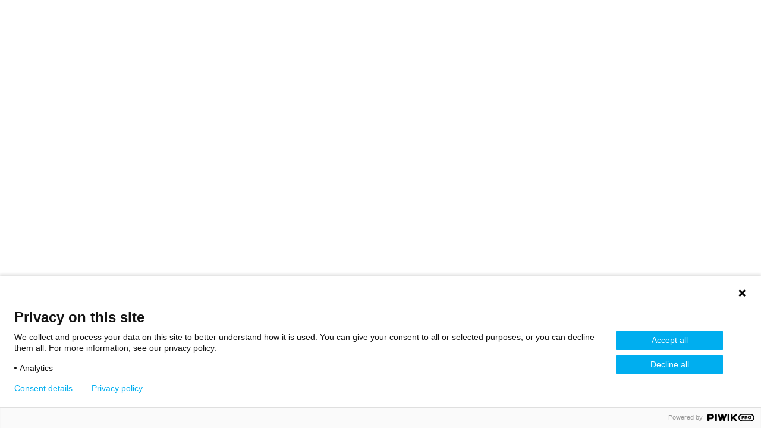

--- FILE ---
content_type: text/html; charset=UTF-8
request_url: https://mitek.my.site.com/customerexperience/s/article/Engineering-Information-Needed-to-Provide-Correctly-Designed-Repairs
body_size: 189
content:



<!DOCTYPE HTML PUBLIC "-//W3C//DTD HTML 4.01 Transitional//EN" "http://www.w3.org/TR/html4/loose.dtd">
<html>
<head>
    <meta HTTP-EQUIV="PRAGMA" CONTENT="NO-CACHE">





<script>
function redirectOnLoad() {
if (this.SfdcApp && this.SfdcApp.projectOneNavigator) { SfdcApp.projectOneNavigator.handleRedirect('https://mitek.my.site.com/customerexperience/s/login?ec=302&startURL=%2Fcustomerexperience%2Fs%2Farticle%2FEngineering-Information-Needed-to-Provide-Correctly-Designed-Repairs'); }  else 
if (window.location.replace){ 
window.location.replace('https://mitek.my.site.com/customerexperience/s/login?ec=302&startURL=%2Fcustomerexperience%2Fs%2Farticle%2FEngineering-Information-Needed-to-Provide-Correctly-Designed-Repairs');
} else {
window.location.href ='https://mitek.my.site.com/customerexperience/s/login?ec=302&startURL=%2Fcustomerexperience%2Fs%2Farticle%2FEngineering-Information-Needed-to-Provide-Correctly-Designed-Repairs';
} 
} 
redirectOnLoad();
</script>

</head>


</html>





<!-- Body events -->
<script type="text/javascript">function bodyOnLoad(){if(window.PreferenceBits){window.PreferenceBits.prototype.csrfToken="null";};}function bodyOnBeforeUnload(){}function bodyOnFocus(){}function bodyOnUnload(){}</script>
			
</body>
</html>


<!--
...................................................................................................
...................................................................................................
...................................................................................................
...................................................................................................
-->


--- FILE ---
content_type: text/javascript;charset=UTF-8
request_url: https://mitek.my.site.com/customerexperience/s/sfsites/l/%7B%22mode%22%3A%22PROD%22%2C%22dfs%22%3A%228%22%2C%22app%22%3A%22siteforce%3AloginApp2%22%2C%22fwuid%22%3A%22REdtNUF5ejJUNWxpdVllUjQtUzV4UTFLcUUxeUY3ZVB6dE9hR0VheDVpb2cxMy4zMzU1NDQzMi41MDMzMTY0OA%22%2C%22loaded%22%3A%7B%22APPLICATION%40markup%3A%2F%2Fsiteforce%3AloginApp2%22%3A%221343_FXfywJTDy_Pq6QSlM3hWkA%22%7D%2C%22apce%22%3A1%2C%22apck%22%3A%22JHt0aW1lc3RhbXB9MDAwMDAwMDA2NTZlbl9VUw%22%2C%22mlr%22%3A1%2C%22pathPrefix%22%3A%22%2Fcustomerexperience%22%2C%22dns%22%3A%22c%22%2C%22ls%22%3A1%2C%22lrmc%22%3A%22551347034%22%7D/resources.js?pu=1&pv=1768724882000-871787937&rv=1762459342000
body_size: 3714
content:
'undefined'===typeof Aura&&(Aura={});
(function(){function initAccessResources(){$A.componentService.addModule('markup://force:customPerms','force/customPerms',['exports'],null,{});$A.componentService.addModule('markup://force:userPerms','force/userPerms',['exports'],null,{EnableNotifications:true,PasswordNeverExpires:true,})};if(Aura.frameworkJsReady)initAccessResources();else{Aura.beforeFrameworkInit=Aura.beforeFrameworkInit||[],Aura.beforeFrameworkInit.push(initAccessResources)}})();Aura.StaticResourceMap={"FieldProAnalytics":{"fpro":1702326123000},"AngularJS":{"SBQQ":1760171856000},"JiraSearchResponse":{"ADL_AzureDevOps":1764083610000},"MitekLogo_ExperienceCloud":{"":1621524352000},"sb_ms_js":{"SBQQ":1686378847000},"interaction_details_ear":{"ailabs":1698084685000},"dsEditor":{"dfsle":1671137085000},"NMTjs":{"LEXMAGICMOVER":1617452740000},"JiraActivity":{"ADL_AzureDevOps":1764083610000},"jQueryUI":{"SBQQ":1671132387000},"ActionPlan_ActionPlanTemplateCreationScripts":{"":1611950394000},"Directives":{"SBQQ":1671132387000},"UpdateWorkitemMockResponse":{"ADL_AzureDevOps":1764083610000},"DecAddRecipientsEmpty":{"dfsle":1671137085000},"MigrationToolEnvelopeConfigs":{"dfsle":1671137085000},"salesforcelogo":{"dfsle":1671137085000},"DocGenProcess":{"dfsle":1671137085000},"JiraFields":{"ADL_AzureDevOps":1764083610000},"ckeditorSalesReach":{"pi":1754446069000},"decDataWriteBackFieldUpdateEmpty":{"dfsle":1671137085000},"JiraWebhookCreate":{"ADL_AzureDevOps":1764083610000},"JiraWebhookIncomingPayload":{"ADL_AzureDevOps":1764083610000},"AddIcon":{"CodeBuilder":1698337865000},"font_awesome_4_2_0":{"pi":1678414678000},"MigrationToolCustomButtons":{"dfsle":1671137085000},"ers_customLightningDatatableStyles":{"":1652129738000},"dsEditorTranslations":{"dfsle":1757615262000},"WebUI":{"SBQQ":1671132387000},"Promise":{"pi":1754446069000},"NMTicon":{"LEXMAGICMOVER":1617452740000},"SetupAssistantChevron":{"CodeBuilder":1698337866000},"JiraIssueDetails":{"ADL_AzureDevOps":1764083610000},"LearnNegotiate":{"dfsle":1671137085000},"GetProjectFieldsMockResponse":{"ADL_AzureDevOps":1764083610000},"ActionPlan_ActionPlanDetailScripts":{"":1611950393000},"CodeBuilder_Illustration":{"CodeBuilder":1698337866000},"sb_app_map":{"SBQQ":1760171857000},"timerpause":{"":1623452098000},"CLMWorkflowButton":{"dfsle":1671137085000},"NegotiateHelpVideo":{"dfsle":1671137085000},"EmptyStateTemplate":{"dfsle":1671137085000},"lightningBlueBackground":{"dfsle":1671137085000},"sidebar_illustration":{"CodeBuilder":1698337866000},"stringUtils":{"dfsle":1757615262000},"MarketingActions":{"pi":1754446068000},"SelectTemplateMobile":{"dfsle":1757614418000},"MicroCampaign":{"pi":1754446069000},"AvantGardeFont":{"CodeBuilder":1698337866000},"sb":{"SBQQ":1707555957000},"JiraAllProject":{"ADL_AzureDevOps":1764083610000},"sb_app_js":{"SBQQ":1760171857000},"CLMWorkflowDashboard":{"dfsle":1671137085000},"GetWorkItemsFieldsMockResponse":{"ADL_AzureDevOps":1764083610000},"JiraComments":{"ADL_AzureDevOps":1764083610000},"Mobile_Design_Templates":{"pi":1678414674000},"SpectrumStyle":{"SBQQ":1671132387000},"NoAccess":{"dfsle":1671137085000},"import_file":{"dfsle":1671137085000},"Ajax":{"SBQQ":1671132387000},"ActionPlan_ActionPlanSlds212":{"":1611951991000},"ActionPlan_Utilities":{"":1611950394000},"NoAccessSimplified":{"SBQQ":1671132387000},"GetProjectMockResponse":{"ADL_AzureDevOps":1764083610000},"EsignatureAddButton":{"dfsle":1671137085000},"scmwidgetsspritemap":{"dfsle":1671137085000},"ErrorResponse":{"ADL_AzureDevOps":1764083610000},"JiraIssueWithRenderedFields":{"ADL_AzureDevOps":1764083610000},"Partners":{"ADL_AzureDevOps":1764083610000},"underscore":{"Five9":1664987596000},"decNoEnvTemplates":{"dfsle":1671137085000},"dstooltip":{"dfsle":1671137085000},"WebHookCreatedMockResponse":{"ADL_AzureDevOps":1764083610000},"EditLinesUI":{"SBQQ":1671132387000},"JSQCPrecacheWorker":{"SBQQ":1671132387000},"setupFlowConfig":{"Five9":1664987596000},"ConfigureCommunities":{"dfsle":1671137085000},"TeamsImage":{"":1598363881000},"LearnEsign":{"dfsle":1671137085000},"CLMConversionFiles":{"dfsle":1757614418000},"EngageAlertsDownload":{"pi":1678414672000},"AssetLookupUI":{"SBQQ":1671132387000},"ThemeEditorUI":{"SBQQ":1671132387000},"kazmonSDK":{"dfsle":1757614418000},"Attachment":{"ADL_AzureDevOps":1764083610000},"ReadWorkitemMockResponse":{"ADL_AzureDevOps":1764083610000},"ActionPlan_ActionPlanDetailStyles":{"":1611950393000},"ProductConfiguratorUI":{"SBQQ":1697271958000},"dsdxicon":{"dfsle":1671137085000},"LearnDEC":{"dfsle":1671137085000},"ActionPlans_cross":{"":1611950394000},"LeadDeck":{"pi":1754446068000},"UI":{"SBQQ":1671132387000},"codeyIllustration":{"CodeBuilder":1698337866000},"JiraWebhookRequest":{"ADL_AzureDevOps":1764083610000},"celebrationImage":{"dfsle":1671137085000},"RelationTypesResponse":{"ADL_AzureDevOps":1764083610000},"MigrationToolDefaultButtons":{"dfsle":1671137085000},"spinner":{"dfsle":1671137085000},"HelpAddComponents":{"dfsle":1671137085000},"CommentResponseDetails":{"ADL_AzureDevOps":1764083610000},"PrecacherUI2":{"SBQQ":1671132387000},"HelpAddUsers":{"dfsle":1671137085000},"loadingPageEditorBackground":{"CodeBuilder":1698337866000},"HelpCard":{"dfsle":1671137085000},"SetupImages":{"dfsle":1757615262000},"AzureDevOpsMockGetWebHookHistory":{"ADL_AzureDevOps":1764083610000},"QuoteTermEditorUI":{"SBQQ":1671132387000},"ProductUpgraderUI":{"SBQQ":1697271958000},"CustomLookupUI":{"SBQQ":1697271958000},"DecAddMergeFieldsVideo":{"dfsle":1671137085000},"SalesforceFileMobile":{"dfsle":1757614418000},"CLMEmptyTasks":{"dfsle":1671137085000},"EmptyStateDocuments":{"dfsle":1671137085000},"jszipUtils":{"dfsle":1757614418000},"timerplay":{"":1623452098000},"CodeBuilderWorkspaceTestData":{"CodeBuilder":1698337866000},"Configurator":{"SBQQ":1671132387000},"JiraWebhookPostResponse":{"ADL_AzureDevOps":1764083610000},"InfiniteScroll":{"SBQQ":1671132387000},"salesforce_sans":{"SBQQ":1676360600000},"JiraUsers":{"ADL_AzureDevOps":1764083610000},"lfmCSS":{"sf_flowmodal":1670441341000},"Lead_Deck":{"pi":1583280477000},"ProductLookupUI":{"SBQQ":1671132387000},"CLMConversionTasks":{"dfsle":1757614418000},"FeatureFlagDefaults":{"pi":1583280477000},"DecAddMergeFieldsEmpty":{"dfsle":1671137085000},"cbIcon2color":{"CodeBuilder":1698337866000},"wootricUtils":{"dfsle":1757614418000},"sbFavicon":{"SBQQ":1671132387000},"JiraLables":{"ADL_AzureDevOps":1764083610000},"LoginStep3":{"dfsle":1671137085000},"WorkflowDesignerCard2":{"dfsle":1671137085000},"ChartJs":{"":1656335467000},"LoginStep1":{"dfsle":1671137085000},"MigrationToolStatusImage2":{"dfsle":1671137085000},"historyItemTypes":{"dfsle":1671137085000},"ProjectDetails":{"ADL_AzureDevOps":1764083610000},"business_value_ear":{"ailabs":1698084685000},"LoginStep2":{"dfsle":1671137085000},"MigrationToolStatusImage1":{"dfsle":1671137085000},"icon_utility":{"pi":1678414678000},"Overview":{"dfsle":1671137085000},"HavingTroubleOnHome4x":{"dfsle":1671137085000},"gearIcon":{"CodeBuilder":1698337866000},"WorkflowButtonConfig":{"dfsle":1671137085000},"NoticeSound":{"S360_LN":1676403384000},"WebHookUpdatedMockResponse":{"ADL_AzureDevOps":1764083610000},"icon_DocuSignAgreements":{"dfsle":1671137085000},"ResponsiveRendering":{"SBQQ":1697271958000},"ActionPlans_General":{"":1611951991000},"sb_app_3rd_js":{"SBQQ":1671132387000},"AzureDevOpsMockGetWebhook":{"ADL_AzureDevOps":1764083610000},"JiraLinkTypes":{"ADL_AzureDevOps":1764083610000},"sb_i18n_cldr":{"SBQQ":1760171857000},"MigrationToolEmptyButtons":{"dfsle":1671137085000},"docuSignTextLogo":{"dfsle":1671137085000},"orgBrowserIcon":{"CodeBuilder":1698337866000},"addToNurtureListIcon":{"pi":1583280477000},"FieldPro_Callout_Mock_getFieldDetails":{"fpro":1702326123000},"JSAR":{"SBQQ":1760171856000},"sb_tinymce":{"SBQQ":1671132387000},"LearnGen":{"dfsle":1671137085000},"UploadFileMobile":{"dfsle":1757614418000},"SuccessResponse":{"ADL_AzureDevOps":1764083610000},"SNA_MiTek_Customer_Experience_Portal1_sf_default_cdn_PFnPa":{"":1760911369000},"IdeaReviewerLogo":{"RMLexIdeas":1631731440000},"CKEditor":{"SBQQ":1760171856000},"sb_app_html":{"SBQQ":1671132387000},"sb_ql_js":{"SBQQ":1671132387000},"MinusSign":{"dfsle":1671137085000},"loading":{"dfsle":1671137085000},"LessTheme":{"SBQQ":1671132387000},"CLMGetStarted":{"dfsle":1671137085000},"pageViews":{"pi":1583280477000},"PlusSign":{"dfsle":1671137085000},"PardotRedirectSuccessMessageImg":{"pi":1583280477000},"JSQC":{"SBQQ":1760171856000},"LegacyPardot":{"pi":1754446068000},"HavingTroubleOnHome":{"dfsle":1671137085000},"LogicBlockComposer":{"dfsle":1671137085000},"DesktopCSS":{"SBQQ":1671132387000},"EngageSalesTools":{"pi":1754446068000},"Warning":{"":1693941092000},"UIBootstrap":{"SBQQ":1671132387000},"WorkflowDesignerCard":{"dfsle":1671137085000},"New_Window":{"dfsle":1671137085000},"ds_editor":{"dfsle":1671137085000},"AzureDevOpsCurrentUser":{"ADL_AzureDevOps":1764083610000},"MobileCSS":{"SBQQ":1707555957000},"jquery_ui_1_11_1_custom_has_dialog":{"pi":1678414678000},"MigrationToolUsers":{"dfsle":1671137085000},"JiraCreateAttachmentResponse":{"ADL_AzureDevOps":1764083610000},"commentSingleResponse":{"ADL_AzureDevOps":1764083610000},"GenCpqActivation":{"dfsle":1671137085000},"Spectrum":{"SBQQ":1671132387000},"SubscriptionLookupUI":{"SBQQ":1697271958000},"jquery_ui_1_12_1":{"pi":1678414679000},"CreateAttachmentsResponse":{"ADL_AzureDevOps":1764083610000},"article_performance_ear":{"ailabs":1698084684000},"DocGenConfig":{"dfsle":1671137085000},"NegotiateMarketingVideo":{"dfsle":1671137085000},"WebHookWithRelation":{"ADL_AzureDevOps":1764083610000},"ProximaNovaSoft":{"pi":1678414677000},"ApplicationInsightsWeb":{"CodeBuilder":1698337865000},"bundle":{"SBQQ":1760171857000},"dacLogo":{"dfsle":1671137085000},"TemplateCreated":{"dfsle":1757614418000},"EnvelopeStatusComponent":{"dfsle":1671137085000},"openRoad":{"efl":1749059656000},"stringUtilsVF":{"dfsle":1757614418000},"intl_polyfill":{"SBQQ":1671132387000},"fsc_Quickchoice_Images":{"":1727282953000},"OnlineEditorJS":{"dfsle":1671137085000},"overrides":{"CodeBuilder":1698337866000},"QuoteLineEditorUI":{"SBQQ":1697271958000},"DocuSignFilesComponent":{"dfsle":1671137085000},"ActionPlan_ActionPlanTemplateDetailScripts":{"":1611950394000},"AngularDnD":{"SBQQ":1671132387000},"navUtils":{"dfsle":1757614107000},"UtilJS":{"dfsle":1671137085000},"easyXDM":{"SBQQ":1671132387000},"warningIcon":{"CodeBuilder":1698337866000},"HtmlSanitizer":{"SBQQ":1671132387000},"scmwidgetscss":{"dfsle":1671137085000},"successIcon":{"CodeBuilder":1698337866000},"adflogo":{"dfsle":1671137085000},"loginUtils":{"dfsle":1671137085000},"mergeFieldsGuidanceStep1":{"dfsle":1671137085000},"mergeFieldsGuidanceStep2":{"dfsle":1671137085000},"mergeFieldsGuidanceStep3":{"dfsle":1671137085000},"LayoutConfig":{"dfsle":1671137085000},"FavoritesManagerUI":{"SBQQ":1671132387000},"Outlook":{"pi":1754446069000},"JiraWebhooks":{"ADL_AzureDevOps":1764083610000},"WorkspaceTestData":{"CodeBuilder":1698337866000},"CLMEmptyObligations":{"dfsle":1671137085000},"MiTek_Letterhead_Logo":{"":1762459342000},"DatepickerLocales":{"SBQQ":1760171856000},"noData_Agreements":{"dfsle":1671137085000},"CommentWorkItemResponse":{"ADL_AzureDevOps":1764083610000},"CheckmarkIcon":{"":1693941092000},"CLMHelpBasics":{"dfsle":1671137085000},"uiHelper":{"dfsle":1671137085000},"RemotingServiceProxies":{"SBQQ":1671132387000},"jquery_2_1_1_js":{"pi":1583280477000},"ReadAttachmentResponse":{"ADL_AzureDevOps":1764083610000},"CLMNoResultsFound":{"dfsle":1671137085000},"Less":{"SBQQ":1671132387000},"SigningOrderOutline":{"dfsle":1671137085000},"scmwidgetsjs":{"dfsle":1671137085000},"CLMEmptyFolder":{"dfsle":1671137085000},"EnvelopeEmpty":{"dfsle":1671137085000},"CreateWorkitemMockResponse":{"ADL_AzureDevOps":1764083610000},"QueueableJobChecker":{"SBQQ":1671132387000},"WebHookInvalidMockResponse":{"ADL_AzureDevOps":1764083610000},"CLMHelpLayouts":{"dfsle":1671137085000},"ActionPlan_ActionPlanCreationScripts":{"":1611950393000},"DocumentGeneratorUI":{"SBQQ":1749896181000},"GenMarketingVideo":{"dfsle":1671137085000},"ActionPlanLightningAssets":{"":1611951989000},"CLMEssentialsWorkflowDesignerScreen":{"dfsle":1671137085000},"AzureDevOpsMockGetAllUsers":{"ADL_AzureDevOps":1764083610000},"SCE_LicenseAssignmentPage":{"pi":1583280477000},"EnvelopeCorrected":{"dfsle":1671137085000},"SalesEdgeErrPage":{"pi":1678414677000},"GenerateDocuments":{"dfsle":1671137085000},"IconFonts":{"SBQQ":1676360597000},"jquery_time_ago":{"pi":1678414678000},"multilineToastCSS":{"S360_LN":1676403384000},"ActionPlan_ActionPlanSelectStyles":{"":1611950393000},"ActionPlans_sortable":{"":1611950394000},"webcomponents_lite":{"SBQQ":1671132387000},"jquery":{"dfsle":1671137085000},"dialog":{"SBQQ":1760171857000},"searchwrkItmResponse":{"ADL_AzureDevOps":1764083610000},"FieldProPDFStyle":{"fpro":1702326123000},"cbResourcesIcon":{"CodeBuilder":1698337866000},"CLMNoMappedObjects":{"dfsle":1671137085000},"loadingSpinner":{"pi":1583280477000},"PardotLightningDesignSystem_unversioned":{"pi":1678414674000},"SiteSamples":{"":1607440518000},"userEvents":{"dfsle":1671137085000},"DocuSignLogoWhite":{"dfsle":1757615262000},"HelpVideoImage":{"dfsle":1671137085000},"AzureDevOpsActivity":{"ADL_AzureDevOps":1764083610000},"ActionPlan_ActionPlanPrintScripts":{"":1611950393000},"pdfjs":{"SBQQ":1760171857000},"EngagementHistory":{"pi":1754446068000},"AzureDevOpsMockTags":{"ADL_AzureDevOps":1764083610000},"import_upload":{"dfsle":1671137085000},"ConfigureProductsUI":{"SBQQ":1671132387000},"AgreementActionManager":{"dfsle":1671137085000},"HavingTrouble":{"dfsle":1671137085000},"WorkflowDesigner":{"dfsle":1671137085000},"Error":{"pi":1754446068000},"inclusivePayload":{"pi":1583280477000},"negotiatecontainer":{"dfsle":1757614107000},"Confetti":{"ADL_AzureDevOps":1764083610000},"supapi":{"Five9":1664987596000},"Logo":{"dfsle":1757615262000},"JiraIssueCreateOrUpdateResp":{"ADL_AzureDevOps":1764083610000},"jQuery":{"SBQQ":1671132387000},"GetWorkItemTypesMockResponse":{"ADL_AzureDevOps":1764083610000},"docusignfields":{"dfsle":1671137085000},"sendingIcon":{"dfsle":1757615262000},"AppIcon":{"dfsle":1757615261000},"WorkflowDesignerSteps":{"dfsle":1671137085000},"CLMChooseLocationBar":{"dfsle":1671137085000}};

(function(){function initResourceGVP(){if(!$A.getContext()||!$A.get('$Resource')){$A.addValueProvider('$Resource',{merge:function(){},isStorable:function(){return false},get:function(resource){var modStamp,rel,abs,name,ns;var nsDelim=resource.indexOf('__');if(nsDelim>=0){ns=resource.substring(0,nsDelim);name=resource.substring(nsDelim+2)}else{name=resource}var srMap=Aura.StaticResourceMap[name];modStamp=srMap && srMap[ns=ns||Object.keys(srMap)[0]];if(!modStamp){return}rel=$A.get('$SfdcSite.pathPrefix');abs=$A.get('$Absolute.url');return[(abs||rel||''),'/resource/',modStamp,'/',ns===''?name:ns+'__'+name].join('')}})}}if(Aura.frameworkJsReady)initResourceGVP();else{Aura.beforeFrameworkInit=Aura.beforeFrameworkInit||[],Aura.beforeFrameworkInit.push(initResourceGVP)}})();Aura.resourcesReady=!0